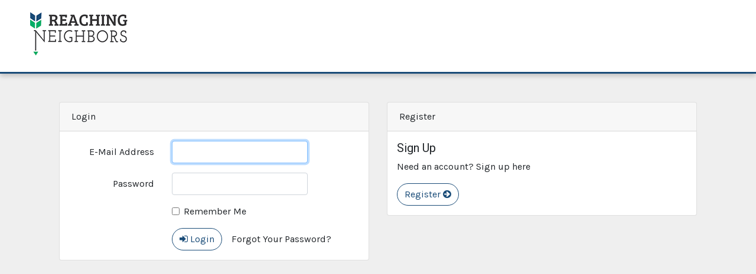

--- FILE ---
content_type: text/html; charset=UTF-8
request_url: https://orders.reachingneighbors.com/login
body_size: 1437
content:
<!DOCTYPE html>
<html lang="en">
<head>
    <style>
        #main-nav {
            box-shadow: 0 4px 8px rgba(0, 0, 0, 0.2);
        }

        #main-nav:hover {
            box-shadow: 0 8px 16px rgba(0, 0, 0, 0.3);
        }
    </style>

    <meta charset="utf-8">
    <meta name="viewport" content="width=device-width, initial-scale=1">

    <!-- CSRF Token -->
    <meta name="csrf-token" content="461rcfOks7MOS3hU1kftZ3H9WJP4ozvKioLQviUa">
    <title>Reaching Neighbors</title>

    <!-- Fonts -->
    <link rel="dns-prefetch" href="//fonts.gstatic.com">
    <link href="https://fonts.googleapis.com/css?family=Karla:400,700|Roboto:400,700,900" rel="stylesheet">

    <!-- Styles -->
    <link rel="stylesheet" href="https://stackpath.bootstrapcdn.com/bootstrap/4.3.1/css/bootstrap.min.css" integrity="sha384-ggOyR0iXCbMQv3Xipma34MD+dH/1fQ784/j6cY/iJTQUOhcWr7x9JvoRxT2MZw1T" crossorigin="anonymous">
    <link rel="stylesheet" href="//maxcdn.bootstrapcdn.com/font-awesome/4.3.0/css/font-awesome.min.css">
    <link href="/reaching-neighbors/css/app.css?rand=8310" rel="stylesheet">
    <link href="/reaching-neighbors/css/progressbar.css?rand=1532" rel="stylesheet">
    <link href="/super-agent/css/feedback_me.css?rand=9002" rel="stylesheet">
    <script src="//ajax.googleapis.com/ajax/libs/jquery/1.11.2/jquery.min.js"></script>
    <link rel="icon" type="image/ico" href="/img/sam_logo.png" />


        </head>

<body>
<div id="app">
    <nav class="navbar navbar-expand-lg navbar-light" id="main-nav">
        <div class="logo-container">
            <a class="navbar-brand logo-link" href="https://orders.reachingneighbors.com"></a>
        </div>
        <button class="navbar-toggler" type="button" data-toggle="collapse" data-target="#collapsibleNavbar">
            <span class="navbar-toggler-icon"></span>
        </button>
        
            </nav>
        <main class="container-fluid  py-4 min-100" id="main-container">
        
                <div class="container py-4" id="sub-container">

            <div class="container">
    <div class="row justify-content-center">
        <div class="col-md-6">
            <div class="card">
                <div class="card-header">Login</div>

                <div class="card-body">
                    <form method="POST" action="https://orders.reachingneighbors.com/login">
                        <input type="hidden" name="_token" value="461rcfOks7MOS3hU1kftZ3H9WJP4ozvKioLQviUa" autocomplete="off">
                        <div class="form-group row">
                            <label for="email" class="col-md-4 col-form-label text-md-right">E-Mail Address</label>

                            <div class="col-md-6">
                                <input id="email" type="email" class="form-control" name="email" value="" required autofocus>

                                                            </div>
                        </div>

                        <div class="form-group row">
                            <label for="password" class="col-md-4 col-form-label text-md-right">Password</label>

                            <div class="col-md-6">
                                <input id="password" type="password" class="form-control" name="password" required>

                                                            </div>
                        </div>

                        <div class="form-group row">
                            <div class="col-md-6 offset-md-4">
                                <div class="form-check">
                                    <input class="form-check-input" type="checkbox" name="remember" id="remember" >

                                    <label class="form-check-label" for="remember">
                                        Remember Me
                                    </label>
                                </div>
                            </div>
                        </div>

                        <div class="form-group row mb-0">
                            <div class="col-md-8 offset-md-4">
                                <button type="submit" class="btn btn-primary"><i class="fa fa-sign-in" aria-hidden="true"></i>
                                    Login
                                </button>

                                                                    <a class="btn btn-link" href="https://orders.reachingneighbors.com/password/reset">
                                        Forgot Your Password?
                                    </a>
                                                            </div>
                        </div>
                    </form>
                </div>
            </div>
        </div>
        <div class="col-md-6">
            <div class="card">
                <div class="card-header">Register</div>

                <div class="card-body">
                   <h5>Sign Up</h5>
                    <p>Need an account? Sign up here</p>
                    <a href="/register" class="btn btn-primary">Register <i class="fa fa-arrow-circle-right" aria-hidden="true"></i></a>
                </div>
            </div>
        </div>
    </div>
</div>


        </div>
    </main>
</div>


<script src="//cdnjs.cloudflare.com/ajax/libs/popper.js/1.12.9/umd/popper.min.js" integrity="sha384-ApNbgh9B+Y1QKtv3Rn7W3mgPxhU9K/ScQsAP7hUibX39j7fakFPskvXusvfa0b4Q" crossorigin="anonymous"></script>
<script src="//maxcdn.bootstrapcdn.com/bootstrap/4.0.0/js/bootstrap.min.js" integrity="sha384-JZR6Spejh4U02d8jOt6vLEHfe/JQGiRRSQQxSfFWpi1MquVdAyjUar5+76PVCmYl" crossorigin="anonymous"></script>
</body>
</html>




--- FILE ---
content_type: text/css
request_url: https://orders.reachingneighbors.com/reaching-neighbors/css/app.css?rand=8310
body_size: 2376
content:
*, *:after, *:before {
    box-sizing: border-box;
    -moz-box-sizing: border-box;
}

html, body, #app {
    height: 100%;
}

#main-container {
    background-color: #efefef;
}

#sub-container {
    #background-color: #ffffff;
}

.min-100 {
    min-height: 100%;
}

.mb20 {
    margin-bottom: 20px;
}

.text-center {
    text-align: center;
}
.flt-rt {
    float:right;
}

body {
    font-size: 16px;
    font-family: 'Karla', sans-serif;
}

h1 {
    font-size:68px;
    color: #1a4c78;
    font-family: 'Roboto', sans-serif;
    font-weight: 900;
    background-color:#efefef;
    text-align:center;
    padding-bottom: 20px;
}

h2 {
    font-family: 'Roboto', sans-serif;
    line-height: 32px;
    text-align: center;
    margin-bottom: 40px;
}
h3 {
    font-family: 'Roboto', sans-serif;
    margin-bottom: 10px;
}

.sidebar-header h3 {
    text-align: center;
}

h5 {
    font-family: 'Roboto', sans-serif;
}

h6 {
    text-transform: uppercase;
    font-size: 30px;
    color: #000000;
    font-family: 'Roboto', sans-serif;
    font-weight: bold;
    line-height: 42px;
    margin-bottom: 20px;
}

div.divider {
    height: 60px;
    margin: 25px -15px;
    background-color:#efefef;
}

::placeholder { /* Chrome, Firefox, Opera, Safari 10.1+ */
    color: #686868;
    opacity: 1; /* Firefox */
    font-size: 12px;

}

:-ms-input-placeholder { /* Internet Explorer 10-11 */
    color: #686868;
    font-size: 12px;
}

::-ms-input-placeholder { /* Microsoft Edge */
    color: #686868;
    font-size: 12px;
}


table {
    text-align: center;
}

table.table-shadowed {
    box-shadow: 5px 3px 20px 0px #000000;
}

.form-section {
    padding: 50px;
    margin: 50px;
    box-shadow: 3px 3px 20px 0px #000000;
}

.page-section, .submit-section {
    text-align: center;
}

.submit-section input {
    width: 150px;
    height: 50px;
}

.search-form {
    margin-bottom: 20px;
    float: right;
}

.filter-form-wrapper {
    margin-bottom: 20px;
    padding: 10px;
    width: 100%;
    background-color: rgba(0,0,0,.03);
    background-clip: border-box;
    border: 1px solid rgba(0,0,0,.125);
    border-radius: .25rem;

}

#filter-form {
    float: right;
}


tbody tr:hover {
    background-color: #f3f3f3;
    cursor: pointer;

}

.btn {
    border-radius: 100px 100px 100px 100px;
}
.btn:focus {
    box-shadow: none !important;
}
.btn:active {
    border: none;
}


.btn-link {
    border: none !important;
}


.btn-primary {
    border-color: #1a4c78;
    background-color: #ffffff;
    color: #1a4c78;
}

.btn-primary:hover, .btn-primary:active {
    color: #ffffff;
    background-color: #1a4c78 !important;
    border-color: #ffffff;
}


.btn-secondary:hover, .btn-secondary:active {
    border-color: #1a4c78;
    background-color: #ffffff !important;
    color: #1a4c78;
}

.btn-secondary {
    color: #ffffff;
    background-color: #1a4c78;
    border-color: #1a4c78;
}

#main-nav {
    background-color: #ffffff;
    border-style: solid;
    border-width: 0px 0px 3px 0px;
    border-color: #1a4c78;
    padding: 21px 21px 21px 21px;
}

thead{
    background-color: #eaeaea;

}

.navbar-brand {
    background-image: url('/img/logos/reaching-neighbors.png');
    width: 300px;
    height: 73px;
    margin-left: 30px;
}

/***************************************
*
*      CARDS
*
*****************************************/



.card-deck {
    justify-content: center;
    display: flex;
    flex-wrap: wrap;
}

.template-card {
    margin-bottom: 2rem;
}

.card-body {
    padding:1rem;
}


.card-header-row-2 {
    line-height: 1rem;
}

span.template-id {
    color: rgba(0,0,0,.4);
    font-size: .7rem;
}

span.template-size {
    float:right;
}

.photo_box {
    border: none;
    border-radius: 20px;
    background-color: #e2e2e2;
    padding: 13px 18px;
    text-align: center;
    min-height: 360px;
    margin-bottom: 100px !important;
    position: relative;
    transition: all 0.5s;
}

.photo_box a {
    text-decoration: none;
    color: white;
    background: #1a4c78;
    position: relative;
    top: 10px;
    padding: 5px;
    font-size: 15px;
    border-radius: 10px;
    box-shadow: 0px 8px 0px 0px #1a4c78, 0px 0px 20px 0px #bbb;
    transition: all 0.2s;
}

.photo_box a:active{
    top: 18px;
    box-shadow: 0px 3px 0px 0px #1a4c78;
}

.photo_box:hover {
    transform: scale(1.03);
}

.navbar-nav {
    margin-right: 10%;
}

.nav-item {
    font-size: 15px;
    font-weight: 400;
    text-transform: uppercase;
}

.dropdown {
    margin: 20px;
}

.logo-container {
    padding: 0px;
    width: 300px;
}

.dropdown-menu {
    position: relative;
    width: 200px;
    margin: 0 auto;
    padding: 12px 15px;

    border-radius: 5px;
    box-shadow: 0 1px 0 rgba(0,0,0,0.2);
    cursor: pointer;
    outline: none;
    transition: all 0.3s ease-out;
}

.dropdown-item:hover {
    color: #1a4c78;
}

.dropdown-item:active {
    background: lightgrey;
    color: #000000;
    font-weight: bold;
}

.nav-link:before {
    content: "";
    position: absolute;
    width: 100%;
    height: 3px;
    bottom: 0;
    left: 0;
    background: #1a4c78;
    visibility: hidden;
    border-radius: 5px;
    transform: scaleX(0);
    transition: .25s linear;
}

.nav-link:hover:before,
.nav-link:focus:before {
    visibility: visible;
    transform: scaleX(1);
}

.category-section {
    justify-content: center;
    display: flex;
    flex-wrap: wrap;
}



.choose-category-box {
    width: 500px;
    height: 500px;
    margin: 10px;
    float: left;
    border: 10px solid #fff;
    overflow: hidden;
    position: relative;
    text-align: center;
    box-shadow: 1px 1px 2px #e6e6e6;
    cursor: default;
    background: #fff;
}

.choose-category-box .mask, .choose-category-box .content {
    width: 500px;
    height: 500px;
    position: absolute;
    overflow: hidden;
    top: 0;
    left: 0;
}

.choose-category-box img {
    display: block;
    position: relative;
    max-width: 100%;
    max-height: 100%;
}

.choose-category-box h2 {
    text-transform: uppercase;
    color: #fff;
    text-align: center;
    position: relative;
    font-size: 17px;
    padding: 10px;
    background: rgba(0, 0, 0, 0.8);
    margin: 20px 0 0 0
}

.choose-category-box p {
    font-family: Roboto, serif;
    font-style: italic;
    font-size: 12px;
    position: relative;
    color: #fff;
    padding: 10px 20px 20px;
    text-align: center
}

.choose-category-box a.info {
    display: inline-block;
    text-decoration: none;
    padding: 7px 14px;
    background: #000;
    color: #fff;
    text-transform: uppercase;
    box-shadow: 0 0 1px #000
}

.choose-category-box a.info:hover {
    box-shadow: 0 0 5px #000
}

.choose-category-box img {
    transition: all 0.3s ease-in-out;
}

.choose-category-box .mask {
    background-color: rgba(146,96,91,0.3);
    transform: translateY(-500px);
    opacity: 1;
    transition: all 0.4s ease-in-out;
}
.choose-category-box h2{
    background: rgba(255, 255, 255, 0.5);
    color: #000;
    box-shadow: 0px 1px 3px rgba(159, 141, 140, 0.5);
}
.choose-category-box p{
    opacity: 0;
    color: #333;
    transition: all 0.2s linear;
}
.choose-category-box:hover .mask {
    transform: translateY(0px);
}
.choose-category-box:hover img {
    transform: translateY(500px);
    transition-delay: 0.1s;
}
.choose-category-box:hover p{
    opacity: 1;
    transition-delay: 0.4s;
}

/*Progress Tracker*/
ol.progtrckr {
    margin: 0;
    padding: 0;
    list-style-type: none;
}

ol.progtrckr li {
    display: inline-block;
    text-align: center;
    line-height: 3em;
}

ol.progtrckr[data-progtrckr-steps="2"] li { width: 49%; }
ol.progtrckr[data-progtrckr-steps="3"] li { width: 33%; }
ol.progtrckr[data-progtrckr-steps="4"] li { width: 24%; }
ol.progtrckr[data-progtrckr-steps="5"] li { width: 19%; }
ol.progtrckr[data-progtrckr-steps="6"] li { width: 16%; }
ol.progtrckr[data-progtrckr-steps="7"] li { width: 14%; }
ol.progtrckr[data-progtrckr-steps="8"] li { width: 12%; }
ol.progtrckr[data-progtrckr-steps="9"] li { width: 11%; }


ol.progtrckr li.progtrckr-done {
    color: black;
    border-bottom: 4px solid #1a4c78;
}
ol.progtrckr li.progtrckr-todo {
    color: silver;
    border-bottom: 4px solid silver;
}


ol.progtrckr li:after {
    content: "\00a0\00a0";
}
ol.progtrckr li:before {
    position: relative;
    bottom: -2.5em;
    float: left;
    left: 50%;
    line-height: 1em;
}
ol.progtrckr li.progtrckr-done:before {
    content: "\2713";
    color: white;
    background-color: #1a4c78;
    height: 1.2em;
    width: 1.2em;
    line-height: 1.2em;
    border: none;
    border-radius: 1.2em;
}
ol.progtrckr li.progtrckr-todo:before {
    content: "\2713";
    color: white;
    background-color: silver;
    height: 1.2em;
    width: 1.2em;
    line-height: 1.2em;
    border: none;
    border-radius: 1.2em;
}

#accordionSideBar li{
    list-style-type: none;
}

.sidebar-link{
    font-weight: 100;
}

.sidebar-link.active {
    font-weight: bold;
}
.sidebar-link:hover {
    color: #1a4c78;
}
.UYOsize:hover {
    color: #1a4c78;
}

a {
    text-decoration: none;
    color: inherit;
}
.btn-link {
    color: inherit;
}

.btn-link.active {
    text-decoration: none;
}

a:hover, .btn-link:hover {
    color:inherit;
    text-decoration: none;
}


/**************
* Edit Page
 */

.fixed {
    position: fixed;
    top: 0px;
    width: 380px;
}

#edit-right {
    float:right;
}

.bt-form-field {
    border: 1px solid #999;
    border-bottom: 1px solid #333;
    height: 40px;
    padding: 10px;
    font-size: 16px;
    color: #000;
    outline: 0px;
    font-family: 'HelveticaNeueLTStd-Lt';
    width: 100%;
    min-width: 92%;
    max-width: 100%;
    background-color: #fff;
}


.project-start-btn {
    margin-top: 15px;
}

.fa:hover {
    color: #1a4c78;
}

.navbar-collapse {
    flex-grow: 0 !important;
}

--- FILE ---
content_type: text/css
request_url: https://orders.reachingneighbors.com/reaching-neighbors/css/progressbar.css?rand=1532
body_size: 427
content:
/*progress bar*/
ol.progressbar[data-steps="2"] li { width: 49%; }
ol.progressbar[data-steps="3"] li { width: 33%; }
ol.progressbar[data-steps="4"] li { width: 24%; }
ol.progressbar[data-steps="5"] li { width: 19%; }
ol.progressbar[data-steps="6"] li { width: 16%; }
ol.progressbar[data-steps="7"] li { width: 14%; }
ol.progressbar[data-steps="8"] li { width: 12%; }
ol.progressbar[data-steps="9"] li { width: 11%; }
.progressbar {
    width: 100%;
    list-style: none;
    list-style-image: none;
    margin: 20px 0 20px 0;
    padding: 0;
    z-index: 1;
}

.progressbar li {
    float: left;
    text-align: center;
    position: relative;
}

.progressbar .name {
    display: block;
    vertical-align: bottom;
    text-align: center;
    margin-bottom: 1em;
    color: black;
    opacity: 0.3;
}

.progressbar .step {
    color: black;
    border: 3px solid silver;
    background-color: silver;
    border-radius: 50%;
    line-height: 1.2;
    width: 1.2em;
    height: 1.2em;
    display: inline-block;
    z-index: 0;
}

.progressbar .step span {
    opacity: 0.3;
}

.progressbar .activetask .name,
.progressbar .activetask .step span {
    opacity: 1;
}

.progressbar .step:before {
    content: "";
    display: block;
    background-color: silver;
    height: 0.4em;
    width: 50%;
    position: absolute;
    bottom: 0.8em;
    left: 0;
    z-index: -1;
}

.progressbar .step:after {
    content: "";
    display: block;
    background-color: silver;
    height: 0.4em;
    width: 50%;
    position: absolute;
    bottom: 0.8em;
    right: 0;
    z-index: -1;
}

.progressbar li:first-of-type .step:before {
    display: none;
}

.progressbar li:last-of-type .step:after {
    display: none;
}

.progressbar .done .step,
.progressbar .done .step:before,
.progressbar .done .step:after,
.progressbar .activetask .step,
.progressbar .activetask .step:before {
    background-color: #1a4c78;
}

.progressbar .done .step,
.progressbar .activetask .step {
    border: 3px solid #1a4c78;
}
